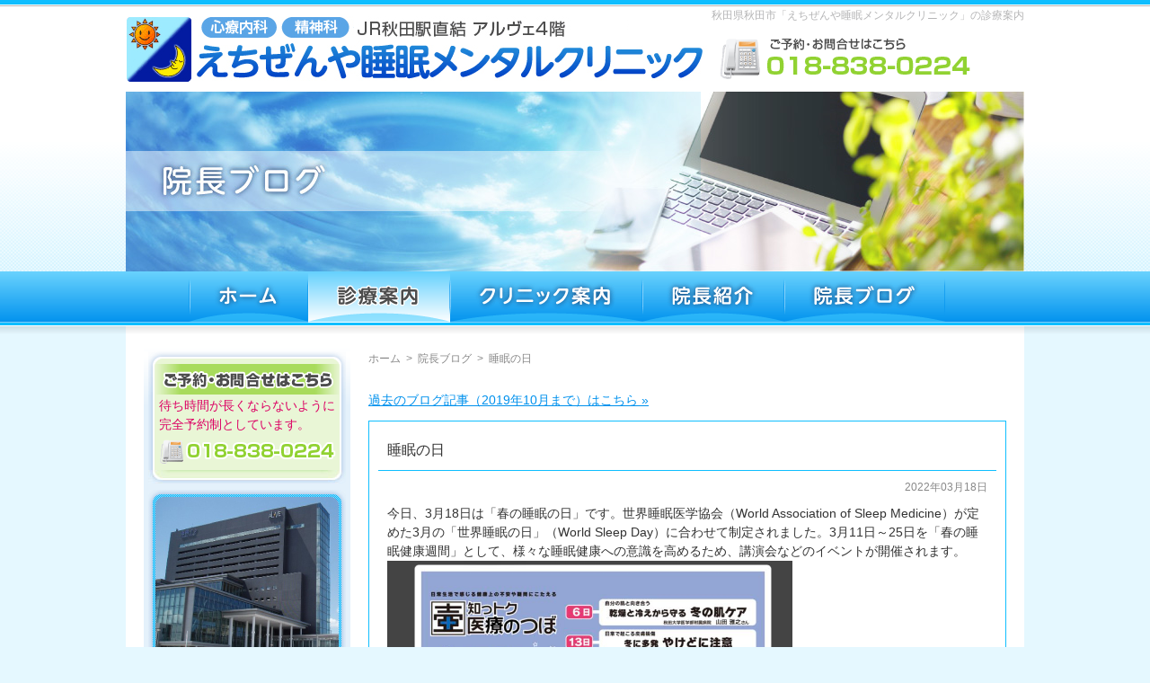

--- FILE ---
content_type: text/html; charset=UTF-8
request_url: http://www.echizenya-smc.com/info/2022/03181325351376.html
body_size: 7527
content:
<!DOCTYPE html PUBLIC "-//W3C//DTD XHTML 1.0 Transitional//EN" "http://www.w3.org/TR/xhtml1/DTD/xhtml1-transitional.dtd">
<html xmlns="http://www.w3.org/1999/xhtml" lang="ja" xml:lang="ja">
<head>
<!-- Global site tag (gtag.js) - Google Analytics -->
<script async src="
https://www.googletagmanager.com/gtag/js?id=UA-152427360-1"></script>
<script>
  window.dataLayer = window.dataLayer || [];
  function gtag(){dataLayer.push(arguments);}
  gtag('js', new Date());

  gtag('config', 'UA-152427360-1');
</script>

	<meta http-equiv="Content-Type" content="text/html; charset=UTF-8" />
	<meta http-equiv="Content-Style-Type" content="text/css" />
	<meta http-equiv="Content-Script-Type" content="text/javascript" />
	<meta name="viewport" content="width=device-width" />
	<meta name="robots" content="noodp,noydir" />
	<title>睡眠の日 | えちぜんや睡眠メンタルクリニック</title>
	<style type="text/css" media="screen">
		@import url( http://www.echizenya-smc.com/info/wp-content/themes/echizenya-smc.com/style.css );
	</style>
	<link type="text/css" href="http://www.echizenya-smc.com/css/impstyle.css?1003" rel="stylesheet" />
	<link type="text/css" href="http://www.echizenya-smc.com/css/tablet.css?1003" rel="stylesheet" />
	<link type="text/css" href="http://www.echizenya-smc.com/css/smart.css?1003" rel="stylesheet" />
	<link type="text/css" href="http://www.echizenya-smc.com/css/pc.css" rel="stylesheet" />
	<script type="text/javascript" src="http://www.echizenya-smc.com/js/respond.js"></script>
	<script type="text/javascript" src="http://www.echizenya-smc.com/js/jquery.min.js"></script>
	<script type="text/javascript" src="http://www.echizenya-smc.com/js/menu.js"></script>
	<script type="text/javascript" src="http://www.echizenya-smc.com/js/sticky.js"></script>
	<link rel="alternate" type="application/rss+xml" title="RSS 2.0" href="http://www.echizenya-smc.com/info/feed" />
	<link rel="alternate" type="text/xml" title="RSS .92" href="http://www.echizenya-smc.com/info/feed/rss" />
	<link rel="alternate" type="application/atom+xml" title="Atom 1.0" href="http://www.echizenya-smc.com/info/feed/atom" />
	<link rel="pingback" href="http://www.echizenya-smc.com/info/xmlrpc.php" />
		<link rel='archives' title='2025年10月' href='http://www.echizenya-smc.com/info/2025/10' />
	<link rel='archives' title='2025年9月' href='http://www.echizenya-smc.com/info/2025/09' />
	<link rel='archives' title='2025年8月' href='http://www.echizenya-smc.com/info/2025/08' />
	<link rel='archives' title='2025年7月' href='http://www.echizenya-smc.com/info/2025/07' />
	<link rel='archives' title='2025年6月' href='http://www.echizenya-smc.com/info/2025/06' />
	<link rel='archives' title='2025年5月' href='http://www.echizenya-smc.com/info/2025/05' />
	<link rel='archives' title='2025年4月' href='http://www.echizenya-smc.com/info/2025/04' />
	<link rel='archives' title='2025年3月' href='http://www.echizenya-smc.com/info/2025/03' />
	<link rel='archives' title='2025年2月' href='http://www.echizenya-smc.com/info/2025/02' />
	<link rel='archives' title='2025年1月' href='http://www.echizenya-smc.com/info/2025/01' />
	<link rel='archives' title='2024年12月' href='http://www.echizenya-smc.com/info/2024/12' />
	<link rel='archives' title='2024年11月' href='http://www.echizenya-smc.com/info/2024/11' />
	<link rel='archives' title='2024年10月' href='http://www.echizenya-smc.com/info/2024/10' />
	<link rel='archives' title='2024年9月' href='http://www.echizenya-smc.com/info/2024/09' />
	<link rel='archives' title='2024年8月' href='http://www.echizenya-smc.com/info/2024/08' />
	<link rel='archives' title='2024年7月' href='http://www.echizenya-smc.com/info/2024/07' />
	<link rel='archives' title='2024年6月' href='http://www.echizenya-smc.com/info/2024/06' />
	<link rel='archives' title='2024年5月' href='http://www.echizenya-smc.com/info/2024/05' />
	<link rel='archives' title='2024年4月' href='http://www.echizenya-smc.com/info/2024/04' />
	<link rel='archives' title='2024年3月' href='http://www.echizenya-smc.com/info/2024/03' />
	<link rel='archives' title='2024年2月' href='http://www.echizenya-smc.com/info/2024/02' />
	<link rel='archives' title='2024年1月' href='http://www.echizenya-smc.com/info/2024/01' />
	<link rel='archives' title='2023年12月' href='http://www.echizenya-smc.com/info/2023/12' />
	<link rel='archives' title='2023年11月' href='http://www.echizenya-smc.com/info/2023/11' />
	<link rel='archives' title='2023年10月' href='http://www.echizenya-smc.com/info/2023/10' />
	<link rel='archives' title='2023年9月' href='http://www.echizenya-smc.com/info/2023/09' />
	<link rel='archives' title='2023年8月' href='http://www.echizenya-smc.com/info/2023/08' />
	<link rel='archives' title='2023年7月' href='http://www.echizenya-smc.com/info/2023/07' />
	<link rel='archives' title='2023年6月' href='http://www.echizenya-smc.com/info/2023/06' />
	<link rel='archives' title='2023年5月' href='http://www.echizenya-smc.com/info/2023/05' />
	<link rel='archives' title='2023年4月' href='http://www.echizenya-smc.com/info/2023/04' />
	<link rel='archives' title='2023年3月' href='http://www.echizenya-smc.com/info/2023/03' />
	<link rel='archives' title='2023年2月' href='http://www.echizenya-smc.com/info/2023/02' />
	<link rel='archives' title='2023年1月' href='http://www.echizenya-smc.com/info/2023/01' />
	<link rel='archives' title='2022年12月' href='http://www.echizenya-smc.com/info/2022/12' />
	<link rel='archives' title='2022年11月' href='http://www.echizenya-smc.com/info/2022/11' />
	<link rel='archives' title='2022年10月' href='http://www.echizenya-smc.com/info/2022/10' />
	<link rel='archives' title='2022年9月' href='http://www.echizenya-smc.com/info/2022/09' />
	<link rel='archives' title='2022年8月' href='http://www.echizenya-smc.com/info/2022/08' />
	<link rel='archives' title='2022年7月' href='http://www.echizenya-smc.com/info/2022/07' />
	<link rel='archives' title='2022年6月' href='http://www.echizenya-smc.com/info/2022/06' />
	<link rel='archives' title='2022年5月' href='http://www.echizenya-smc.com/info/2022/05' />
	<link rel='archives' title='2022年4月' href='http://www.echizenya-smc.com/info/2022/04' />
	<link rel='archives' title='2022年3月' href='http://www.echizenya-smc.com/info/2022/03' />
	<link rel='archives' title='2022年2月' href='http://www.echizenya-smc.com/info/2022/02' />
	<link rel='archives' title='2022年1月' href='http://www.echizenya-smc.com/info/2022/01' />
	<link rel='archives' title='2021年12月' href='http://www.echizenya-smc.com/info/2021/12' />
	<link rel='archives' title='2021年11月' href='http://www.echizenya-smc.com/info/2021/11' />
	<link rel='archives' title='2021年10月' href='http://www.echizenya-smc.com/info/2021/10' />
	<link rel='archives' title='2021年9月' href='http://www.echizenya-smc.com/info/2021/09' />
	<link rel='archives' title='2021年8月' href='http://www.echizenya-smc.com/info/2021/08' />
	<link rel='archives' title='2021年7月' href='http://www.echizenya-smc.com/info/2021/07' />
	<link rel='archives' title='2021年6月' href='http://www.echizenya-smc.com/info/2021/06' />
	<link rel='archives' title='2021年5月' href='http://www.echizenya-smc.com/info/2021/05' />
	<link rel='archives' title='2021年4月' href='http://www.echizenya-smc.com/info/2021/04' />
	<link rel='archives' title='2021年3月' href='http://www.echizenya-smc.com/info/2021/03' />
	<link rel='archives' title='2021年2月' href='http://www.echizenya-smc.com/info/2021/02' />
	<link rel='archives' title='2021年1月' href='http://www.echizenya-smc.com/info/2021/01' />
	<link rel='archives' title='2020年12月' href='http://www.echizenya-smc.com/info/2020/12' />
	<link rel='archives' title='2020年11月' href='http://www.echizenya-smc.com/info/2020/11' />
	<link rel='archives' title='2020年10月' href='http://www.echizenya-smc.com/info/2020/10' />
	<link rel='archives' title='2020年9月' href='http://www.echizenya-smc.com/info/2020/09' />
	<link rel='archives' title='2020年8月' href='http://www.echizenya-smc.com/info/2020/08' />
	<link rel='archives' title='2020年7月' href='http://www.echizenya-smc.com/info/2020/07' />
	<link rel='archives' title='2020年6月' href='http://www.echizenya-smc.com/info/2020/06' />
	<link rel='archives' title='2020年5月' href='http://www.echizenya-smc.com/info/2020/05' />
	<link rel='archives' title='2020年4月' href='http://www.echizenya-smc.com/info/2020/04' />
	<link rel='archives' title='2020年3月' href='http://www.echizenya-smc.com/info/2020/03' />
	<link rel='archives' title='2020年2月' href='http://www.echizenya-smc.com/info/2020/02' />
	<link rel='archives' title='2020年1月' href='http://www.echizenya-smc.com/info/2020/01' />
	<link rel='archives' title='2019年12月' href='http://www.echizenya-smc.com/info/2019/12' />
	<link rel='archives' title='2019年11月' href='http://www.echizenya-smc.com/info/2019/11' />
	<link rel='archives' title='2019年10月' href='http://www.echizenya-smc.com/info/2019/10' />
	<link rel='archives' title='2019年8月' href='http://www.echizenya-smc.com/info/2019/08' />
	<link rel='archives' title='2019年7月' href='http://www.echizenya-smc.com/info/2019/07' />
	<link rel='archives' title='2019年6月' href='http://www.echizenya-smc.com/info/2019/06' />
	
<!-- All In One SEO Pack 3.6.2[838,868] -->
<script type="application/ld+json" class="aioseop-schema">{"@context":"https://schema.org","@graph":[{"@type":"Organization","@id":"http://www.echizenya-smc.com/info/#organization","url":"http://www.echizenya-smc.com/info/","name":"えちぜんや睡眠メンタルクリニック","sameAs":[]},{"@type":"WebSite","@id":"http://www.echizenya-smc.com/info/#website","url":"http://www.echizenya-smc.com/info/","name":"えちぜんや睡眠メンタルクリニック","publisher":{"@id":"http://www.echizenya-smc.com/info/#organization"},"potentialAction":{"@type":"SearchAction","target":"http://www.echizenya-smc.com/info/?s={search_term_string}","query-input":"required name=search_term_string"}},{"@type":"WebPage","@id":"http://www.echizenya-smc.com/info/2022/03181325351376.html#webpage","url":"http://www.echizenya-smc.com/info/2022/03181325351376.html","inLanguage":"ja","name":"睡眠の日","isPartOf":{"@id":"http://www.echizenya-smc.com/info/#website"},"breadcrumb":{"@id":"http://www.echizenya-smc.com/info/2022/03181325351376.html#breadcrumblist"},"datePublished":"2022-03-18T04:25:35+00:00","dateModified":"2022-03-18T04:37:27+00:00"},{"@type":"Article","@id":"http://www.echizenya-smc.com/info/2022/03181325351376.html#article","isPartOf":{"@id":"http://www.echizenya-smc.com/info/2022/03181325351376.html#webpage"},"author":{"@id":"http://www.echizenya-smc.com/info/author/em19930admin#author"},"headline":"睡眠の日","datePublished":"2022-03-18T04:25:35+00:00","dateModified":"2022-03-18T04:37:27+00:00","commentCount":0,"mainEntityOfPage":{"@id":"http://www.echizenya-smc.com/info/2022/03181325351376.html#webpage"},"publisher":{"@id":"http://www.echizenya-smc.com/info/#organization"},"articleSection":"院長ブログ"},{"@type":"Person","@id":"http://www.echizenya-smc.com/info/author/em19930admin#author","name":"Em19930@Admin","sameAs":[],"image":{"@type":"ImageObject","@id":"http://www.echizenya-smc.com/info/#personlogo","url":"http://0.gravatar.com/avatar/faf0c0d745c5b181c41eb82d05e7d946?s=96&d=mm&r=g","width":96,"height":96,"caption":"Em19930@Admin"}},{"@type":"BreadcrumbList","@id":"http://www.echizenya-smc.com/info/2022/03181325351376.html#breadcrumblist","itemListElement":[{"@type":"ListItem","position":1,"item":{"@type":"WebPage","@id":"http://www.echizenya-smc.com/info/","url":"http://www.echizenya-smc.com/info/","name":"えちぜんや睡眠メンタルクリニック"}},{"@type":"ListItem","position":2,"item":{"@type":"WebPage","@id":"http://www.echizenya-smc.com/info/2022/03181325351376.html","url":"http://www.echizenya-smc.com/info/2022/03181325351376.html","name":"睡眠の日"}}]}]}</script>
<link rel="canonical" href="http://www.echizenya-smc.com/info/2022/03181325351376.html" />
<!-- All In One SEO Pack -->
<link rel='dns-prefetch' href='//s.w.org' />
<link rel="alternate" type="application/rss+xml" title="えちぜんや睡眠メンタルクリニック &raquo; 睡眠の日 のコメントのフィード" href="http://www.echizenya-smc.com/info/2022/03181325351376.html/feed" />
		<script type="text/javascript">
			window._wpemojiSettings = {"baseUrl":"https:\/\/s.w.org\/images\/core\/emoji\/12.0.0-1\/72x72\/","ext":".png","svgUrl":"https:\/\/s.w.org\/images\/core\/emoji\/12.0.0-1\/svg\/","svgExt":".svg","source":{"concatemoji":"http:\/\/www.echizenya-smc.com\/info\/wp-includes\/js\/wp-emoji-release.min.js?ver=5.2.21"}};
			!function(e,a,t){var n,r,o,i=a.createElement("canvas"),p=i.getContext&&i.getContext("2d");function s(e,t){var a=String.fromCharCode;p.clearRect(0,0,i.width,i.height),p.fillText(a.apply(this,e),0,0);e=i.toDataURL();return p.clearRect(0,0,i.width,i.height),p.fillText(a.apply(this,t),0,0),e===i.toDataURL()}function c(e){var t=a.createElement("script");t.src=e,t.defer=t.type="text/javascript",a.getElementsByTagName("head")[0].appendChild(t)}for(o=Array("flag","emoji"),t.supports={everything:!0,everythingExceptFlag:!0},r=0;r<o.length;r++)t.supports[o[r]]=function(e){if(!p||!p.fillText)return!1;switch(p.textBaseline="top",p.font="600 32px Arial",e){case"flag":return s([55356,56826,55356,56819],[55356,56826,8203,55356,56819])?!1:!s([55356,57332,56128,56423,56128,56418,56128,56421,56128,56430,56128,56423,56128,56447],[55356,57332,8203,56128,56423,8203,56128,56418,8203,56128,56421,8203,56128,56430,8203,56128,56423,8203,56128,56447]);case"emoji":return!s([55357,56424,55356,57342,8205,55358,56605,8205,55357,56424,55356,57340],[55357,56424,55356,57342,8203,55358,56605,8203,55357,56424,55356,57340])}return!1}(o[r]),t.supports.everything=t.supports.everything&&t.supports[o[r]],"flag"!==o[r]&&(t.supports.everythingExceptFlag=t.supports.everythingExceptFlag&&t.supports[o[r]]);t.supports.everythingExceptFlag=t.supports.everythingExceptFlag&&!t.supports.flag,t.DOMReady=!1,t.readyCallback=function(){t.DOMReady=!0},t.supports.everything||(n=function(){t.readyCallback()},a.addEventListener?(a.addEventListener("DOMContentLoaded",n,!1),e.addEventListener("load",n,!1)):(e.attachEvent("onload",n),a.attachEvent("onreadystatechange",function(){"complete"===a.readyState&&t.readyCallback()})),(n=t.source||{}).concatemoji?c(n.concatemoji):n.wpemoji&&n.twemoji&&(c(n.twemoji),c(n.wpemoji)))}(window,document,window._wpemojiSettings);
		</script>
		<style type="text/css">
img.wp-smiley,
img.emoji {
	display: inline !important;
	border: none !important;
	box-shadow: none !important;
	height: 1em !important;
	width: 1em !important;
	margin: 0 .07em !important;
	vertical-align: -0.1em !important;
	background: none !important;
	padding: 0 !important;
}
</style>
	<link rel='stylesheet' id='wp-block-library-css'  href='http://www.echizenya-smc.com/info/wp-includes/css/dist/block-library/style.min.css?ver=5.2.21' type='text/css' media='all' />
<link rel='https://api.w.org/' href='http://www.echizenya-smc.com/info/wp-json/' />
<link rel="EditURI" type="application/rsd+xml" title="RSD" href="http://www.echizenya-smc.com/info/xmlrpc.php?rsd" />
<link rel="wlwmanifest" type="application/wlwmanifest+xml" href="http://www.echizenya-smc.com/info/wp-includes/wlwmanifest.xml" /> 
<link rel='prev' title='TVの収録' href='http://www.echizenya-smc.com/info/2022/03102130461366.html' />
<link rel='next' title='桜飾り' href='http://www.echizenya-smc.com/info/2022/03262147231385.html' />
<meta name="generator" content="WordPress 5.2.21" />
<link rel='shortlink' href='http://www.echizenya-smc.com/info/?p=1376' />
<link rel="alternate" type="application/json+oembed" href="http://www.echizenya-smc.com/info/wp-json/oembed/1.0/embed?url=http%3A%2F%2Fwww.echizenya-smc.com%2Finfo%2F2022%2F03181325351376.html" />
<link rel="alternate" type="text/xml+oembed" href="http://www.echizenya-smc.com/info/wp-json/oembed/1.0/embed?url=http%3A%2F%2Fwww.echizenya-smc.com%2Finfo%2F2022%2F03181325351376.html&#038;format=xml" />
		<style type="text/css">.recentcomments a{display:inline !important;padding:0 !important;margin:0 !important;}</style>
		</head>
<body>
<div id="wrap">
	<div id="header">
		<h1>秋田県秋田市「えちぜんや睡眠メンタルクリニック」の診療案内</h1>
		<div id="sticky">
			<p class="img_lft title"><a href="http://www.echizenya-smc.com/"><img src="http://www.echizenya-smc.com/img/title.gif" width="648" height="73" alt="えちぜんや睡眠メンタルクリニック" /></a></p>
			<div class="contact dsp_tbs">
				<p><a href="tel:018-838-0224" class="tel"><img src="http://www.echizenya-smc.com/img/tel_sp.png" width="60" height="60" alt="" /></a></p>
			</div>
		</div>
	</div>
	<div id="page_title">
		<h2><img src="http://www.echizenya-smc.com/img/info/title_blog.jpg" width="1000" height="200" alt="院長ブログ" /></h2>
	</div>
	<div id="menu">
		<ul>
			<li><a href="http://www.echizenya-smc.com/"><img src="http://www.echizenya-smc.com/img/menu/menu_01_off.gif" width="133" height="61" alt="ホーム" /><span>ホーム</span></a></li>
			<li><a href="http://www.echizenya-smc.com/medical.html"><img src="http://www.echizenya-smc.com/img/menu/menu_02_on.gif" width="158" height="61" alt="診療案内" /><span>診療案内</span></a></li>
			<li><a href="http://www.echizenya-smc.com/clinic.html"><img src="http://www.echizenya-smc.com/img/menu/menu_03_off.gif" width="214" height="61" alt="クリニック案内" /><span>クリニック案内</span></a></li>
			<li><a href="http://www.echizenya-smc.com/doctor.html"><img src="http://www.echizenya-smc.com/img/menu/menu_04_off.gif" width="158" height="61" alt="院長紹介" /><span>院長紹介</span></a></li>
			<li><a href="http://www.echizenya-smc.com//info/category/blog" target="_blank"><img src="http://www.echizenya-smc.com/img/menu/menu_05_off.gif" width="179" height="61" alt="院長ブログ" /><span>院長ブログ</span></a></li>
		</ul>
	</div>
	<div id="container"><div id="container_in" class="cf">
		<div id="main">
			<ul id="page_navi">
					<li><a href="http://www.echizenya-smc.com/">ホーム</a></li><li>&gt;</li><li>院長ブログ</li><li>&gt;</li><li>睡眠の日  </li>
			</ul>
<p><a href="http://eclinic.blog.fc2.com/" target="_blank">過去のブログ記事（2019年10月まで）はこちら &raquo;</a></p>
	<div class="post">
		<div class="post_title"><a href="http://www.echizenya-smc.com/info/2022/03181325351376.html">睡眠の日</a></div>
		<div class="post_in">
			<p class="post_date">2022年03月18日</p>
			<div class="post_content">
				
<figure>今日、3月18日は「春の睡眠の日」です。世界睡眠医学協会（World Association of Sleep Medicine）が定めた3月の「世界睡眠の日」（World Sleep Day）に合わせて制定されました。3月11日～25日を「春の睡眠健康週間」として、様々な睡眠健康への意識を高めるため、講演会などのイベントが開催されます。</figure>
<figure class="wp-block-image size-large"><img class="wp-image-1375" src="http://www.echizenya-smc.com/info/wp-content/uploads/2022/03/img_8373.jpg" alt="" width="451" height="236" srcset="http://www.echizenya-smc.com/info/wp-content/uploads/2022/03/img_8373.jpg 1108w, http://www.echizenya-smc.com/info/wp-content/uploads/2022/03/img_8373-300x157.jpg 300w, http://www.echizenya-smc.com/info/wp-content/uploads/2022/03/img_8373-768x403.jpg 768w, http://www.echizenya-smc.com/info/wp-content/uploads/2022/03/img_8373-1024x537.jpg 1024w" sizes="(max-width: 451px) 100vw, 451px" /></figure>
<p>それに合わせて、ABS秋田放送の「知っトク医療のつぼ」で睡眠についての話題を放送します。3月20日（日）に「不眠症ってどんな病気？」、3月27日（日）に「足に不快感　むずむず脚症候群」です。僭越ながら私が話をしています。(*´ω`*)</p>
<p>&nbsp;</p>
			</div>
						<p class="post_category">カテゴリ：<a href="http://www.echizenya-smc.com/info/category/blog" rel="category tag">院長ブログ</a></p>
		</div>
	</div>
			</div>
	<div id="navi">
					<div class="navi_contact_wrap">
				<p class="nm dsp_hp"><img src="http://www.echizenya-smc.com/img/navi/img_contact.gif" width="220" height="50" alt="お問合せ" /></p>
				<p class="nm dsp_tbs fm b">ご予約・お問合せはこちら</p>
				<p id="navi_contact" style="text-align:left;font-size:14px;padding:0 12px;">待ち時間が長くならないように<br />完全予約制としています。<!-- <br /><u>現在、新患のご予約は<br />見合わせております。</u>--></p>
				<p class="nm dsp_hp"><img src="http://www.echizenya-smc.com/img/navi/img_contact_tel.gif" width="220" height="40" alt="" /></p>
				<p class="nm dsp_tbs tel"><a href="tel:018-838-0224">018-838-0224</a></p>
				<p class="nm dsp_hp"><img src="http://www.echizenya-smc.com/img/navi/btn_contact2.jpg" width="220" height="15" alt="" /></p>
			</div>
			<div id="navi_company">
				<h3><img class="dsp_hp" src="http://www.echizenya-smc.com/img/navi/img_company.jpg" width="220" height="237" alt="えちぜんや睡眠メンタルクリニック" /><img class="dsp_tbs clinic" src="http://www.echizenya-smc.com/img/navi/img_clinic.jpg" alt="" /><br /><img class="dsp_tbs" src="http://www.echizenya-smc.com/img/navi/logo.jpg" alt="" /></h3>
				<div class="box">
					<div class="pad">
						<p class="nm ind">【所在地】〒010-0002<br />
						秋田市東通仲町4-1<br class="dsp_hp" />
						秋田拠点センターアルヴェ<br class="dsp_hp" />
						4階</p>
						<p class="nm ind">【アクセス】<br />
						秋田駅からは屋外に出ることなくお越しいただけます。<br />
						お車でお越しの際は、アルヴェ駐車場をご利用ください。駐車券をご提示くだされば、1時間分無料になります。</p>
					</div>
					<div class="bg pad">
						<p class="nm ind">【診療科目】<br />
						心療内科・精神科・内科</p>
						<p class="nm ind">【診療時間】<br />
						<span>◆</span>午前　9：00〜12：30<br />
						<span>◆</span>午後　14：00〜18：00<br />
						※木曜日、土曜日は午後休診<br />
						※土曜日は再診のみ</p>
						<p class="nm ind">【休診日】<br />
						日曜・祝日</p>
					</div>
				</div>
			</div>
			<div id="navi_calendar">
				<h3>カレンダー</h3>
				<div id="calendar_wrap"><table id="wp-calendar" summary="カレンダー"> <caption>2022年3月</caption> <thead> <tr><th abbr="月曜日" scope="col" title="月曜日">月</th><th abbr="火曜日" scope="col" title="火曜日">火</th><th abbr="水曜日" scope="col" title="水曜日">水</th><th abbr="木曜日" scope="col" title="木曜日">木</th><th abbr="金曜日" scope="col" title="金曜日">金</th><th abbr="土曜日" scope="col" title="土曜日">土</th><th abbr="日曜日" scope="col" title="日曜日">日</th> </tr> </thead><tfoot> <tr><td abbr="2月" colspan="3" id="prev"><a href="http://www.echizenya-smc.com/info/2022/02?cat=1" title="View posts for 2月 2022">&laquo; 2月</a></td><td>&nbsp;</td><td abbr="4月" colspan="3" id="next"><a href="http://www.echizenya-smc.com/info/2022/04?cat=1" title="View posts for 4月 2022">4月 &raquo;</a></td> </tr> </tfoot><tbody> <tr><td colspan="1">&nbsp;</td><td>1</td><td>2</td><td>3</td><td>4</td><td>5</td><td>6</td></tr><tr><td>7</td><td>8</td><td>9</td><td><a href="http://www.echizenya-smc.com/info/2022/03/10?cat=1">10</a></td><td>11</td><td>12</td><td>13</td></tr><tr><td>14</td><td>15</td><td>16</td><td>17</td><td><a href="http://www.echizenya-smc.com/info/2022/03/18?cat=1">18</a></td><td>19</td><td>20</td></tr><tr><td>21</td><td>22</td><td>23</td><td>24</td><td>25</td><td><a href="http://www.echizenya-smc.com/info/2022/03/26?cat=1">26</a></td><td>27</td></tr><tr><td>28</td><td>29</td><td>30</td><td>31</td><td colspan="3">&nbsp;</td></tr></tbody></table></div>			</div>
			<div id="navi_archive">
				<h3>アーカイブズ</h3>
				<ul>
						<li><a href='http://www.echizenya-smc.com/info/2025/10?cat=1'>2025年10月</a></li>
	<li><a href='http://www.echizenya-smc.com/info/2025/09?cat=1'>2025年9月</a></li>
	<li><a href='http://www.echizenya-smc.com/info/2025/08?cat=1'>2025年8月</a></li>
	<li><a href='http://www.echizenya-smc.com/info/2025/07?cat=1'>2025年7月</a></li>
	<li><a href='http://www.echizenya-smc.com/info/2025/06?cat=1'>2025年6月</a></li>
	<li><a href='http://www.echizenya-smc.com/info/2025/05?cat=1'>2025年5月</a></li>
	<li><a href='http://www.echizenya-smc.com/info/2025/04?cat=1'>2025年4月</a></li>
	<li><a href='http://www.echizenya-smc.com/info/2025/03?cat=1'>2025年3月</a></li>
	<li><a href='http://www.echizenya-smc.com/info/2025/02?cat=1'>2025年2月</a></li>
	<li><a href='http://www.echizenya-smc.com/info/2025/01?cat=1'>2025年1月</a></li>
	<li><a href='http://www.echizenya-smc.com/info/2024/12?cat=1'>2024年12月</a></li>
	<li><a href='http://www.echizenya-smc.com/info/2024/11?cat=1'>2024年11月</a></li>
	<li><a href='http://www.echizenya-smc.com/info/2024/10?cat=1'>2024年10月</a></li>
	<li><a href='http://www.echizenya-smc.com/info/2024/09?cat=1'>2024年9月</a></li>
	<li><a href='http://www.echizenya-smc.com/info/2024/08?cat=1'>2024年8月</a></li>
	<li><a href='http://www.echizenya-smc.com/info/2024/07?cat=1'>2024年7月</a></li>
	<li><a href='http://www.echizenya-smc.com/info/2024/06?cat=1'>2024年6月</a></li>
	<li><a href='http://www.echizenya-smc.com/info/2024/05?cat=1'>2024年5月</a></li>
	<li><a href='http://www.echizenya-smc.com/info/2024/04?cat=1'>2024年4月</a></li>
	<li><a href='http://www.echizenya-smc.com/info/2024/03?cat=1'>2024年3月</a></li>
	<li><a href='http://www.echizenya-smc.com/info/2024/02?cat=1'>2024年2月</a></li>
	<li><a href='http://www.echizenya-smc.com/info/2024/01?cat=1'>2024年1月</a></li>
	<li><a href='http://www.echizenya-smc.com/info/2023/12?cat=1'>2023年12月</a></li>
	<li><a href='http://www.echizenya-smc.com/info/2023/11?cat=1'>2023年11月</a></li>
	<li><a href='http://www.echizenya-smc.com/info/2023/10?cat=1'>2023年10月</a></li>
	<li><a href='http://www.echizenya-smc.com/info/2023/09?cat=1'>2023年9月</a></li>
	<li><a href='http://www.echizenya-smc.com/info/2023/08?cat=1'>2023年8月</a></li>
	<li><a href='http://www.echizenya-smc.com/info/2023/07?cat=1'>2023年7月</a></li>
	<li><a href='http://www.echizenya-smc.com/info/2023/06?cat=1'>2023年6月</a></li>
	<li><a href='http://www.echizenya-smc.com/info/2023/05?cat=1'>2023年5月</a></li>
	<li><a href='http://www.echizenya-smc.com/info/2023/04?cat=1'>2023年4月</a></li>
	<li><a href='http://www.echizenya-smc.com/info/2023/03?cat=1'>2023年3月</a></li>
	<li><a href='http://www.echizenya-smc.com/info/2023/02?cat=1'>2023年2月</a></li>
	<li><a href='http://www.echizenya-smc.com/info/2023/01?cat=1'>2023年1月</a></li>
	<li><a href='http://www.echizenya-smc.com/info/2022/12?cat=1'>2022年12月</a></li>
	<li><a href='http://www.echizenya-smc.com/info/2022/11?cat=1'>2022年11月</a></li>
	<li><a href='http://www.echizenya-smc.com/info/2022/10?cat=1'>2022年10月</a></li>
	<li><a href='http://www.echizenya-smc.com/info/2022/09?cat=1'>2022年9月</a></li>
	<li><a href='http://www.echizenya-smc.com/info/2022/08?cat=1'>2022年8月</a></li>
	<li><a href='http://www.echizenya-smc.com/info/2022/07?cat=1'>2022年7月</a></li>
	<li><a href='http://www.echizenya-smc.com/info/2022/06?cat=1'>2022年6月</a></li>
	<li><a href='http://www.echizenya-smc.com/info/2022/05?cat=1'>2022年5月</a></li>
	<li><a href='http://www.echizenya-smc.com/info/2022/04?cat=1'>2022年4月</a></li>
	<li><a href='http://www.echizenya-smc.com/info/2022/03?cat=1'>2022年3月</a></li>
	<li><a href='http://www.echizenya-smc.com/info/2022/02?cat=1'>2022年2月</a></li>
	<li><a href='http://www.echizenya-smc.com/info/2022/01?cat=1'>2022年1月</a></li>
	<li><a href='http://www.echizenya-smc.com/info/2021/12?cat=1'>2021年12月</a></li>
	<li><a href='http://www.echizenya-smc.com/info/2021/11?cat=1'>2021年11月</a></li>
	<li><a href='http://www.echizenya-smc.com/info/2021/10?cat=1'>2021年10月</a></li>
	<li><a href='http://www.echizenya-smc.com/info/2021/09?cat=1'>2021年9月</a></li>
	<li><a href='http://www.echizenya-smc.com/info/2021/08?cat=1'>2021年8月</a></li>
	<li><a href='http://www.echizenya-smc.com/info/2021/07?cat=1'>2021年7月</a></li>
	<li><a href='http://www.echizenya-smc.com/info/2021/06?cat=1'>2021年6月</a></li>
	<li><a href='http://www.echizenya-smc.com/info/2021/05?cat=1'>2021年5月</a></li>
	<li><a href='http://www.echizenya-smc.com/info/2021/04?cat=1'>2021年4月</a></li>
	<li><a href='http://www.echizenya-smc.com/info/2021/03?cat=1'>2021年3月</a></li>
	<li><a href='http://www.echizenya-smc.com/info/2021/02?cat=1'>2021年2月</a></li>
	<li><a href='http://www.echizenya-smc.com/info/2021/01?cat=1'>2021年1月</a></li>
	<li><a href='http://www.echizenya-smc.com/info/2020/12?cat=1'>2020年12月</a></li>
	<li><a href='http://www.echizenya-smc.com/info/2020/11?cat=1'>2020年11月</a></li>
	<li><a href='http://www.echizenya-smc.com/info/2020/10?cat=1'>2020年10月</a></li>
	<li><a href='http://www.echizenya-smc.com/info/2020/09?cat=1'>2020年9月</a></li>
	<li><a href='http://www.echizenya-smc.com/info/2020/08?cat=1'>2020年8月</a></li>
	<li><a href='http://www.echizenya-smc.com/info/2020/07?cat=1'>2020年7月</a></li>
	<li><a href='http://www.echizenya-smc.com/info/2020/06?cat=1'>2020年6月</a></li>
	<li><a href='http://www.echizenya-smc.com/info/2020/05?cat=1'>2020年5月</a></li>
	<li><a href='http://www.echizenya-smc.com/info/2020/04?cat=1'>2020年4月</a></li>
	<li><a href='http://www.echizenya-smc.com/info/2020/03?cat=1'>2020年3月</a></li>
	<li><a href='http://www.echizenya-smc.com/info/2020/02?cat=1'>2020年2月</a></li>
	<li><a href='http://www.echizenya-smc.com/info/2020/01?cat=1'>2020年1月</a></li>
	<li><a href='http://www.echizenya-smc.com/info/2019/12?cat=1'>2019年12月</a></li>
	<li><a href='http://www.echizenya-smc.com/info/2019/11?cat=1'>2019年11月</a></li>
	<li><a href='http://www.echizenya-smc.com/info/2019/10?cat=1'>2019年10月</a></li>
				</ul>
			</div>
	</div>
</div></div>
<div id="footer">
	<div class="box">
		<ul class="dsp_hp">
			<li><a href="http://www.echizenya-smc.com/">ホーム</a></li>
			<li><a href="http://www.echizenya-smc.com/medical.html">診療案内</a></li>
			<li><a href="http://www.echizenya-smc.com/clinic.html">クリニック案内</a></li>
			<li><a href="http://www.echizenya-smc.com/doctor.html">院長紹介</a></li>
			<li><a href="http://www.echizenya-smc.com/info/category/blog">院長ブログ</a></li>
			<li><a href="http://www.echizenya-smc.com/info/category/info">お知らせ</a></li>
		</ul>
		<p id="copyright">Copyright &copy; 2014 えちぜんや睡眠メンタルクリニック All Rights Reserved.</p>
	</div>
</div>
<script type='text/javascript' src='http://www.echizenya-smc.com/info/wp-includes/js/wp-embed.min.js?ver=5.2.21'></script>
</body>
</html>

--- FILE ---
content_type: text/css
request_url: http://www.echizenya-smc.com/css/impstyle.css?1003
body_size: 98
content:
@charset "utf-8";

@import url("base.css?1003");

@import url("common.css?1005");

@import url("main.css?1003");

@import url("menu.css");

--- FILE ---
content_type: text/css
request_url: http://www.echizenya-smc.com/css/tablet.css?1003
body_size: 2443
content:
@charset "utf-8";
/*==================================================
	タブレットのみ適応
==================================================*/
@media only screen and (max-width: 768px) and (min-width: 641px){
	.dsp_smt { display: none; }
}
/*==================================================
	タブレット・スマホに適応
==================================================*/
@media only screen and (max-width: 768px) {
	.dsp_hp { display: none; }
	img {
		vertical-align: bottom;
		max-width: 100%;
		height: auto;
	}
	body, #wrap {
		background: none;
	}
	.main {
		padding-left: 15px;
		padding-right: 15px;
	}
	#container {
		background: none;
	}
	#container_in {
		width: 100%;
		box-sizing: border-box;
		background: none;
		padding: 15px 15px 50px;
	}
	#rwdMenuWrap {
		background: #0091ED;
	}
	#rwdMenuWrap ul li img {
		display: none;
	}
	#header {
		background: none;
		overflow: hidden;
		height: auto;
		padding: 0;
	}
	#header h1 {
		width: 100%;
		font-size: 10px;
		line-height: 1;
		text-align: left;
		height: auto;
		padding-top: 0;
		margin-bottom: 0;
	}
	#switchBtnArea #switchBtn {
		background: #0091ED;
	}
	#header {
		width: 100%;
	}
	#header p.title {
		float: left;
		height: 50px;
		padding-left: 5px;
		display: -webkit-flex;
		display: flex;
		-webkit-align-items: center;
		align-items: center;
	}
	#header p.title img {
		width: auto;
		max-height: 45px;
	}
	#header .contact {
		position: relative;
	}
	#header .contact .tel,
	#header .contact .btn {
		position: absolute;
		top: 0;
		right: 44px;
		display: block;
		width: 24px;
		height: 50px;
		padding: 0 11px;
		/* 縦方向中央揃え */
		display: -webkit-flex;
		display: flex;
		-webkit-align-items: center; /* 縦方向中央揃え（Safari用） */
		align-items: center; /* 縦方向中央揃え */
		-webkit-justify-content: center; /* 横方向中央揃え（Safari用） */
		justify-content: center; /* 横方向中央揃え */
	}
	#header .contact .tel {
		vertical-align: middle;
		background: #eee;
	}
	#header .contact .btn {
		color: #FFF;
		font-size: 16px;
		vertical-align: middle;
		right: 44px;
		background: #91D232;
	}
	#header .contact .tel span,
	#header .contact .btn span {
		display: none;
	}
	#header p.mail {
		padding-top: 0;
	}
	#sticky {
		position: relative;
		z-index: 9997;
	}
	#sticky.sticky {
		position: fixed;
		top: 0;
		left: 0;
		width: 100%;
		background: #fff;
		box-shadow: 0 0 5px rgba(0, 0, 0, 0.2);
	}
	#footer {
		background: none;
	}
	#footer .box {
		width: 100%;
		box-sizing: border-box;
	}
	#copyright {
		text-align: center;
		padding: 10px 0;
		background: #0FBEFF;
		margin: 0;
	}
	#navi .navi_contact_wrap {
		padding: 10px;
		border-radius: 10px;
		box-shadow: 0px 0px 5px rgba(0, 0, 0, 0.2);
		background: #E6F4D3;
		margin-bottom: 15px;
	}
	#navi .navi_contact_wrap p {
		text-align: center;
		margin-bottom: 10px;
	}
	#navi p#navi_contact {
		background: none;
		padding: 0 !important;
		text-align: center !important;
		margin-bottom: 10px !important;
	}
	#navi .navi_contact_wrap p.tel {
		margin-bottom: 0;
	}
	#navi .navi_contact_wrap p.tel a {
		text-decoration: none;
		font-weight: bold;
		font-size: 30px;
		color: #91D232;
		line-height: 1;
	}
	#navi_company {
		background: none;
		border: 2px solid #87E0FF;
		border-radius: 10px;
		padding: 15px;
		margin-bottom: 20px;
	}
	#navi_company h3 {
		text-align: center;
		margin-bottom: 10px;
	}
	#navi_company h3 .clinic {
		margin-bottom: 10px;
	}
	#navi_company .box {
		background: none;
		padding: 0;
	}
	#navi_company .pad {
		padding: 0;
	}
	#navi_company .bg {
		background: #ECFAFF;
		border-radius: 10px;
		padding: 10px;
		margin-top: 20px;
	}
	#navi_company .pad:first-child {
		padding: 0;
	}
	#navi_blog .box, #navi_blog .box_in {
		background: none;
		padding: 10px 0 0;
	}

	h3.tbs_txt img, h3.tbs_txt_blog img {
		display: none;
	}
	h3.tbs_txt, h3.tbs_txt_blog {
		font-size: 20px;
		background: url("../img/bg_h3.png") no-repeat left top;
		border-bottom: 2px solid #0FBEFF;
		padding: 10px 0 5px 45px;
		font-weight: normal;
	}
	h3.tbs_txt_blog {
		background: url("../img/blog.png") no-repeat left top;
		padding: 5px 0 5px 45px;
	}
	h3.tbs_txt.clinic_txt {
		background: url("../img/clinic/ico.png") no-repeat left top;
		background-size: 40px auto;
		padding: 5px 0 5px 45px;
	}
	#page_navi {
		margin-bottom: 20px;
	}
	/*--------------------------------------------------
		トップページ
	--------------------------------------------------*/
	#top_greeting {
		background: #E7F8FF;
		border-radius: 10px;
		padding: 5px;
	}
	#top_greeting h3 {
		background: #9AE4FF;
		border-radius: 10px 10px 0 0;
	}
	#top_greeting .box, #top_greeting .box_in {
		background: none;
		padding: 0;
	}
	#top_greeting .box {
		border: 5px solid #fff;
		padding: 10px;
		border-radius: 0 0 10px 10px;
	}
	#top_greeting .img {
		position: relative;
		float: right;
		right: 0;
		margin-bottom: -53px;
		margin-left: 15px;
	}

	#top_schedule table {
		font-size: 95%;
	}
	#top_cont {
	}
	#top_cont .box {
		width: 100%;
		border: 1px solid #ccc;
		border-radius: 10px;
		background: none;
	}
	#top_cont .box:first-of-type {
		margin-bottom: 30px;
	}
	#top_cont h3 {
		background: none;
	}
	#top_cont .bg {
		background: none;
	}
	#top_cont hr {
		width: 100%;
	}
	#top_cont .btn a {
		display: block;
		background: #eee;
		color: #91D232;
		font-size: 18px;
		font-weight: bold;
		border-radius: 10px;
		text-decoration: none;
		margin: 0 15px 15px;
		padding: 5px 0;
	}
	#top_access {
		margin-bottom: 20px;
	}
	
	/*--------------------------------------------------
		診療案内
	--------------------------------------------------*/
	#medical .medical_contact {
		border: 3px solid #B7EBFF;
		border-radius: 10px;
		margin-bottom: 30px;
	}
	#medical .medical_contact dl dt {
		background: #B7EBFF;
		padding: 5px;
	}
	#medical .medical_contact dl dd {
		padding: 10px;
		text-align: center;
	}
	#medical .medical_contact dl dd p:first-of-type {
		position: relative;
		margin-bottom: 20px;
	}
	#medical .medical_contact dl dd p:first-of-type:before {
		position: absolute;
		content: "";
		left: 50%;
		bottom: -28px;
		margin-left: -15px;
		border: 15px solid transparent;
		border-top: 10px solid #3fcbff;
	}
	#medical .medical_contact dl dd p.tel a {
		text-decoration: none;
		font-weight: bold;
		font-size: 30px;
		color: #91D232;
		line-height: 1;
	}
	#doctor.medical_doctor {
		border: 1px solid #ccc;
		padding: 5px 10px 15px;
		background: #DEF1C1 url("../img/bg_dot_w.png");
		border-radius: 10px;
		margin-bottom: 30px;
	}
	#doctor.medical_doctor h3 {
		background: none;
	}
	#doctor.medical_doctor .box {
		width: 100%;
		box-sizing: border-box;
		padding: 0;
		background: none;
		margin-bottom: 0;
	}
	/*--------------------------------------------------
		お問い合せ
	--------------------------------------------------*/
	#clinic .box {
		padding: 15px 0;
		background: none;
	}
	#clinic .box .wrap {
		display: -webkit-flex;
		display: flex;
		-webkit-justify-content: space-between;
		justify-content: space-between;
	}
	#clinic .box .wrap dl {
		width: 49%;
	}
	#clinic .box dl.fl dd, #clinic .box dl.fr dd {
		width: 100%;
		box-sizing: border-box;
	}
	/*--------------------------------------------------
		院長紹介
	--------------------------------------------------*/
	#doctor_msg {
		width: 100%;
		margin-bottom: 30px;
	}
	#doctor_msg p.photo {
		float: none;
		text-align: center;
	}
	#doctor_msg p {
		margin-left: 0;
	}
	#doctor h3 {
		background: none;
	}
	#doctor .bg_green {
		border-radius: 10px;
		margin-bottom: 20px;
		background: #EFF8E0;
		border: 1px solid #ccc;
	}
	#doctor .box {
		width: 100%;
		box-sizing: border-box;
		background: none;
		margin-bottom: 0;
	}
	#doctor .box table.fl {
		width: 100%;
	}
	#doctor .box ul.fl {
		width: 100%;
	}
	#doctor .bg_blue {
		padding: 0 10px;
		background: #E7F9FF;
		border: 1px solid #ccc;
		border-radius: 10px;
		margin-bottom: 30px;
	}
	#doctor h3.blue, #doctor .box.blue {
		background: #E7F9FF;
	}
	#doctor .box.blue {
		padding: 10px 0;
	}
	/*--------------------------------------------------
		お問い合せ
	--------------------------------------------------*/
	#mailform .tbl {
		border-bottom: 1px solid #BBB;
	}
	#mailform .tbl th,
	#mailform .tbl td {
		display: block;
		width: auto;
		border-bottom: none;
	}
	#mailform .tbl input[type="text"],
	#mailform .tbl textarea {
		font-size: 120%;
	}
	#mailform .btn input {
		width: 120px;
	}
	

/*------------------------------------------------*/
}

--- FILE ---
content_type: text/css
request_url: http://www.echizenya-smc.com/css/smart.css?1003
body_size: 540
content:
@charset "utf-8";
/*==================================================
	スマホのみに適用
==================================================*/
@media only screen and (max-width: 640px){
	body {
		font-size: 90%;
	}
	.dsp_hp, .dsp_hpt { display: none; }
	.sp_img_adjust {
		width: 45%;
		max-width: 180px;
		margin-bottom: 0;
	}
	#header p.title img {
		max-height: 7.5vw;
	}
	
	/*--------------------------------------------------
		トップページ
	--------------------------------------------------*/
	#top_greeting .img {
		width: 120px;
	}
	#top_schedule th, #top_schedule td {
		padding: 5px;
	}
	#top_schedule th {
		width: auto;
	}
	#top_schedule .txt_time {
		text-align: left;
		float: none;
		width: auto;
		padding-left: 0;
	}
	#top_schedule .txt_time2 {
		text-align: left;
		padding-right: 0;
	}
	#top_info dt {
		width: 100%;
		float: none;
	}
	#top_info dd {
		margin-left: 0;
		line-height: 1.7;
	}
	/*--------------------------------------------------
		クリニック案内
	--------------------------------------------------*/
	#clinic .box .wrap {
		display: block;
	}
	#clinic .box .wrap dl {
		width: 100%;
	}
	#clinic .box .wrap dl dt {
		text-align: center;
	}

/*------------------------------------------------*/
}


--- FILE ---
content_type: text/css
request_url: http://www.echizenya-smc.com/css/pc.css
body_size: 805
content:
@charset "utf-8";
@import url('https://fonts.googleapis.com/css?family=M+PLUS+Rounded+1c:400,700&subset=japanese');
/*==================================================
	パソコンのみ適応
==================================================*/
@media print, screen and (min-width:769px){
	.dsp_tbs, .dsp_smt { display: none; }
	.cen_pc { text-align: center; }

	.fl { float: left; }	/* 左寄せ（float） */
	.fr { float: right; }	/* 右寄せ（float） */
	
	h3.tbs_txt span, h3.tbs_txt_blog span {
		display: none;
	}

	/*--------------------------------------------------
		コンテナ
	--------------------------------------------------*/
	#wrap, #footer {
	}
	#container {
	}
	/*--------------------------------------------------
		メイン
	--------------------------------------------------*/
	#main {
		float: right;
		width: 710px;
	}
	/*--------------------------------------------------
		ナビ
	--------------------------------------------------*/
	#navi {
		float: left;
		width: 220px;
		margin-top: -2px;
		padding: 0px 5px 0px;
		background:url(../img/navi/bg_navi.gif) no-repeat left top;
	}
	/*--------------------------------------------------
		ヘッダ
	--------------------------------------------------*/
	/*--------------------------------------------------
		メニュー
	--------------------------------------------------*/
	#menu li span {
		display: none;
	}
	/*--------------------------------------------------
		フッタ
	--------------------------------------------------*/
	#footer {
		min-height: 66px;
		margin: -66px 0px 0px 0px;
	}
	/*--------------------------------------------------
		メイン
	--------------------------------------------------*/
	/*--------------------------------------------------
		トップページ
	--------------------------------------------------*/
	/*--------------------------------------------------
		診療案内
	--------------------------------------------------*/
	#medical .hp_oa {
		overflow: auto;
	}

	/*------------------------------------------------*/
	/* 背景固定 */
	html, body, #wrap {
		height: 100%;
	}
	body > #wrap {
		height: auto;
		min-height: 100%;
	}
	/* Hides from IE-mac \*/
	* html .cf {
		height: 1%;
	}
	.cf {
		display: block;
	}
	/* End hide from IE-mac */ 
/*------------------------------------------------*/
}

--- FILE ---
content_type: text/css
request_url: http://www.echizenya-smc.com/css/common.css?1005
body_size: 1492
content:
/*==================================================
  CSS information
  --------------------------------------------------
  Filename   �Fcommon.css
  Author     �F�C�[�X�}�C���V�X�e���Y
  Description�F�e���v���[�g�����̃X�^�C�����L�q
==================================================*/
#wrap {
	background: url(../img/bg_wrap.gif) repeat-x left top;
}
.mb15 { margin-bottom: 15px; }
/*--------------------------------------------------
  �w�b�_
--------------------------------------------------*/
#header {
	clear: both;
	width: 1000px;
	margin: auto;
	background: url(../img/bg_header.gif) no-repeat right top;
	text-align: right;
	height: 102px;
}
#header p {
	margin: 0px;
}
/* �㕔�e�L�X�g */
#header h1 {
	height: 7px;
	padding-top: 11px;
	color: #B5B5B6;
	font-size: 12px;
	font-weight: normal;
	line-height: 1;
}
#header .img_rit {
	padding-top: 21px;
}
/*--------------------------------------------------
  ���j���[
--------------------------------------------------*/
#menu {
	clear: both;
	width: 100%;
	background: url(../img/menu/bg.gif) repeat-x;
}
#menu ul {
	clear: both;
	width: 1000px;
	margin: auto;
	height: 61px;
}
#menu li {
	float: left;
	width: auto;
	height: 61px;
	list-style: none;
}
#menu li:first-child {
	padding-left:70px;
}

/*--------------------------------------------------
  �y�[�W�^�C�g��
--------------------------------------------------*/
#page_title {
	clear: both;
	width: 100%;
	text-align: center;
	background: #FFFFFF url(../img/bg_pgtitle.gif) repeat-x left top;
}

/*--------------------------------------------------
  �R���e�i
--------------------------------------------------*/
#container {
	width: 100%;
	background: url(../img/bg_container.gif) repeat-x left top;
}
#container_in {
	clear: both;
	width: 960px;
	margin: auto;
	padding: 30px 20px 120px;
	text-align: left;
	line-height: 1.5;
	background: url(../img/bg_container_in.gif) no-repeat left top;
}

/*--------------------------------------------------
  ���C��
--------------------------------------------------*/
#main h3.sub {
	margin-bottom: 15px;
}

/*--------------------------------------------------
  �i�r
--------------------------------------------------*/
/**/
#navi p#navi_contact {
	margin: 0;
	padding-top: 5px;
	background: url(../img/navi/bg_contact.gif) repeat-y center;
	color: #dc0064;
	font-size: 12px;
	text-align: center;
}
/**/
#navi_company {
	margin: 7px 0px 10px;
	font-size: 95%;
	background: url(../img/navi/bg_company1.gif) repeat-y left 50px;
	line-height: 170%;
}
#navi_company .box {
	padding: 0px 0px 15px;
	background: url(../img/navi/bg_company3.gif) no-repeat left bottom;
}
#navi_company .bg {
	background: url(../img/navi/bg_company2.gif) repeat-y left top;
	padding: 12px 0px 0px;
}
#navi_company .pad {
	padding: 7px 15px 0px;
}
#navi_company .pad:first-child {
	padding: 0px 15px 5px;
}
#navi_company .ind {
	text-indent: -0.5em;
}
#navi_company span {
	color: #0091ED;
}
#navi_blog .box {
	background: url(../img/navi/bg_blog1.gif) repeat-y left top;
	margin-bottom: 5px;
}
#navi_blog .box_in {
	background: url(../img/navi/bg_blog2.gif) no-repeat right bottom;
	padding: 10px 20px 15px;
}
#navi_blog dl {
	padding-bottom: 5px;
	margin-bottom: 5px;
	border-bottom: 1px dashed #cfcfcf;
}
#navi_blog dt {
	color: #0091ED;
}
#navi_blog #blog_list {
	margin-bottom: 5px;
}
#navi_blog .old {
	margin-right: 15px;
}
/*--------------------------------------------------
  �t�b�^
--------------------------------------------------*/
#footer {
	position: relative;
	clear: both;
	width: 100%;
	background: #0FBEFF url(../img/bg_footer.gif) repeat-x top;
	color: #93E2FF;
	font-size: 12px;
	line-height: 1;
}
#footer .box {
	clear: both;
	width: 1000px;
	margin: auto;
	padding: 21px 0px 0px;
	text-align: center;
}
#footer .box li {
	display: inline;
	margin-right: 25px;
	padding-left: 25px;
	list-style: none;
	background: url(../img/p.gif) no-repeat 10px 4px;
}
#footer .box li a {
	color: #4D4D4D;
	text-decoration: none;
}
#footer .box li a:hover {
	text-decoration: underline;
}
/* �R�s�[���C�g */
#copyright {
	clear: both;
	font-size: 11px;
	text-align: center;
	margin: 0px 0px 3px;
	padding-top: 18px;
}
/*--------------------------------------------------
  ����
--------------------------------------------------*/
/* �p���������X�g */
#page_navi {
	clear: both;
	margin-bottom: 30px;
	color: #888888;
	font-size: 12px;
	line-height: 1;
}
#page_navi li {
	display: inline;
	margin-right: 6px;
}
#page_navi a {
	text-decoration: none;
	color: #888888;
}
#page_navi a:hover {
text-decoration:
}
/* �e�[�u�� */
.tbl th, .tbl td {
	padding: 8px;
	border: 1px solid #BBBBBB;
}
.tbl th {
	background: #EEEEEE;
}
/* ���ӏ��� */
.attention dt {
	float: left;
	width: 16px;
}
.attention dd {
	margin-left: 16px;
}
/* �}�[�N */
.mark {
	padding-left: 16px;
	background: url(../img/p.gif) no-repeat 0px 5px;
}


--- FILE ---
content_type: text/css
request_url: http://www.echizenya-smc.com/css/main.css?1003
body_size: 1986
content:
/*==================================================
  CSS information
  --------------------------------------------------
  Filename   �Fmain.css
  Author     �F�C�[�X�}�C���V�X�e���Y
  Description�F�e�y�[�W�ŗL�̃X�^�C�����L�q
==================================================*/

/*--------------------------------------------------
  �g�b�v�y�[�W
--------------------------------------------------*/
/* ���@�̓��F */
#top_greeting .box {
	background: url(../img/top/bg_greeting1.gif) repeat-y left top;
}
#top_greeting .box_in {
	background: url(../img/top/bg_greeting2.gif) no-repeat left bottom;
	padding: 0px 200px 12px 20px;
	line-height: 170%;
	position: relative;
	font-size: 95%;
}
#top_greeting p:first-child {
	margin-top: -5px;
}
#top_greeting .img {
	position: absolute;
	top: -53px;
	right: 10px;
	margin: 0px;
}
#top_greeting .ind {
	text-indent: -0.5em;
}
/* ���m�点 */
#top_info {
	margin: 25px 0px 40px;
	font-size: 95%;
}
#top_info .box {
	overflow: auto;
	height: 165px;
}
#top_info h3 {
	margin-bottom: 20px;
}
#top_info dt {
	float: left;
	width: 90px;
	color: #0091ED;
}
#top_info dd {
	margin-left: 90px;
	border-bottom: 1px dashed #BBBBBB;
	margin-bottom: 8px;
	padding-bottom: 8px;
}
/* �f�Î��� */
#top_schedule table {
	width: 100%;
	background: url(../img/top/bg_schedule.gif) repeat;
	margin-bottom: 5px;
	font-size: 105%;
}
#top_schedule th,
#top_schedule td {
	padding: 9px 0px;
	text-align: center;
	border: 1px solid #0091ed;
}
#top_schedule th {
	background: #e7f8ff;
	width: 200px;
}
#top_schedule .col {
	color: #0091ED;
}
#top_schedule .fs {
	font-size: 84%;
}
#top_schedule .txt_time {
	float: left;
	width: 40px;
	clear: both;
	padding-left: 10px;
}
#top_schedule .txt_time2 {
	text-align: right;
	padding-right: 20px;
}
/* �S�Ó��ȁE���_�Ȃ̑Ώێ����������O���̑Ώێ��� */
#top_cont {
	margin: 40px 0px 35px;
}
#top_cont .box {
	width: 345px;
	float: right;
	line-height: 170%;
	background: url(../img/top/bg_cont2.gif) repeat-y left top;
	overflow: hidden;
}
#top_cont .box:first-child {
	float: left;
}
#top_cont h3 {
	background: url(../img/top/bg_cont1.gif) no-repeat left top;
	font-size: 150%;
	color: #0091ED;
	padding: 15px 0px 10px 10px;
}
#top_cont h3 .mark {
	background: url(../img/top/icon_cont2.gif) no-repeat left 1px;
	padding-left: 40px;
}
#top_cont .box:first-child h3 .mark {
	background: url(../img/top/icon_cont1.gif) no-repeat left 1px;
	padding-left: 35px;
	padding-top: 2px;
}
#top_cont .bg {
	background: url(../img/top/bg_cont3.gif) repeat;
	overflow: hidden;
	font-size: 94%;
	padding: 10px 15px 0px;
	margin: 0px 3px;
}
#top_cont ul {
	float: left;
}
#top_cont ul:first-child {
	padding-right: 17px;
}
#top_cont li {
	list-style: none;
	background: url(../img/top/icon_cont.png) no-repeat left 3px;
	padding-left: 20px;
}
#top_cont .fs {
	font-size: 90%;
}
#top_cont hr {
	border-bottom: 1px dashed #cfcfcf;
	margin: 0px 0px 10px -5px;
	padding-top: 10px;
	width: 318px;
}
#top_cont hr + p {
	margin-bottom: 10px;
}
/* �A�N�Z�X */
#top_access {
	font-size: 97%;
	line-height: 170%;
}
#top_access h3 {
	margin-bottom: 20px;
}
#top_access .img_lft {
	margin: 0px 20px 0px 0px;
}
/*--------------------------------------------------
	�f�Èē�
--------------------------------------------------*/
#medical h3 {
	margin-bottom: 15px;
}
#medical {
	margin-bottom: 40px;
}
#doctor .box_in {
	border-bottom: 1px dashed #CCC ;
	margin-bottom: 10px;
}
#doctor li.pad {
	font-weight: bold;
	color: #0091ED;
}
#doctor .box_in2 {
	border-bottom: 1px dashed #CCC ;
	margin-bottom: 10px;
	width: 520px;
	margin-left: 155px;
}
#doctor .fm {
	font-size: 15px;
}
#doctor .img_rit {
	position: absolute;
	margin: -12px 0px 0px 545px;
}
#doctor .img_lft {
	position: absolute;
	margin: -12px 0px 0px 0px ;
}
/*--------------------------------------------------
	�N���j�b�N�ē�
--------------------------------------------------*/
#clinic img {
	vertical-align: bottom;
}
#clinic .box {
	background: url(../img/clinic/bg_box.gif) no-repeat bottom;
	padding: 20px 25px;
}
#clinic .box dl.fl {
	width: 315px;
	float: left;
	margin-bottom: 10px;
}
#clinic .box dl.fr {
	float: right;
	margin-bottom: 10px;
} 
#clinic .box dl.fl dd{
	width: 290px;
	padding-left: 18px;
}
#clinic .box dl.fr dd {
	width: 290px;
	padding-left: 18px;
}
/*--------------------------------------------------
	�@���Љ�
--------------------------------------------------*/
#doctor_msg {
	clear: both;
	width: 710px;
	margin-bottom: 40px;
}
#doctor_msg p {
	margin-left: 220px;
}
#doctor_msg p.photo {
	float: left;
	margin: 0;
}
#doctor h3 {
	background: url(../img/doctor/bg_title.gif) no-repeat left top;
	color: #0091ED;
	font-size: 22px;
}
#doctor h3.blue {
	background: url(../img/doctor/bg_title_blue.gif) no-repeat left top;
}
#doctor h3 span {
	display: block;
	padding: 10px 10px 10px 60px;
}
#doctor h3 span.ico01 {
	background: url(../img/doctor/ico01.png) no-repeat 10px center;
}
#doctor h3 span.ico02 {
	background: url(../img/doctor/ico02.png) no-repeat 5px center;
}
#doctor h3 span.ico03 {
	background: url(../img/doctor/ico03.png) no-repeat 10px center;
}
#doctor h3 span.ico04 {
	background: url(../img/medical/icon_cont1.gif) no-repeat 10px center;
}
#doctor h3 span.ico05 {
	background: url(../img/medical/icon_cont2.gif) no-repeat 10px center;
}
#doctor .box {
	clear: both;
	width: 680px;
	margin-bottom: 30px;
	padding: 15px;
	background: url(../img/doctor/bg_box.gif) no-repeat left bottom;
}
#doctor .box.blue {
	background: url(../img/doctor/bg_blue.gif) no-repeat left bottom;
}
#doctor .box ul.fl {
	width: 580px;
}
#doctor .box li {
	padding-left: 25px;
	background: url(../img/doctor/p.png) no-repeat 5px 5px;
	list-style: none;
}
#doctor .box.blue li {
	margin-bottom: 7px;
	padding-bottom: 7px;
	border-bottom: 1px dashed #BBBBBB;
	list-style: 1.3;
}
#doctor .box table.fl {
	width: 680px;
}
#doctor .box table th,
#doctor .box table td {
	padding: 6px 10px;
	border-bottom: 1px dashed #BBBBBB;
	vertical-align: top;
}
#doctor .box table th {
	width: 1%;
	color: #0091ED;
	white-space: nowrap;
}

/*--------------------------------------------------
  ���⍇��
--------------------------------------------------*/
#contact h2  {
	padding-bottom: 20px;
}
#mailform table {
	width: 100%;
	background: url(../img/top/bg_schedule.gif) repeat;
	margin-bottom: 5px;
	font-size: 105%;
}
#mailform th,
#mailform td {
	padding: 9px 9px;
	border: 1px solid #0091ed;
}
#mailform th {
	background: #e7f8ff;
	text-align: left;
	width: 200px;
}
#mailform .tbl th.need {
	background-image: url(../img/contact/ico_need.png);
	background-position: right top;
	background-repeat: no-repeat;
}
#mailform .btn {
	margin-top: 20px;
}
#mailform .btn p {
	margin-bottom: 20px;
}
#mailform .btn input {
	width: 150px;
	height: 30px;
}